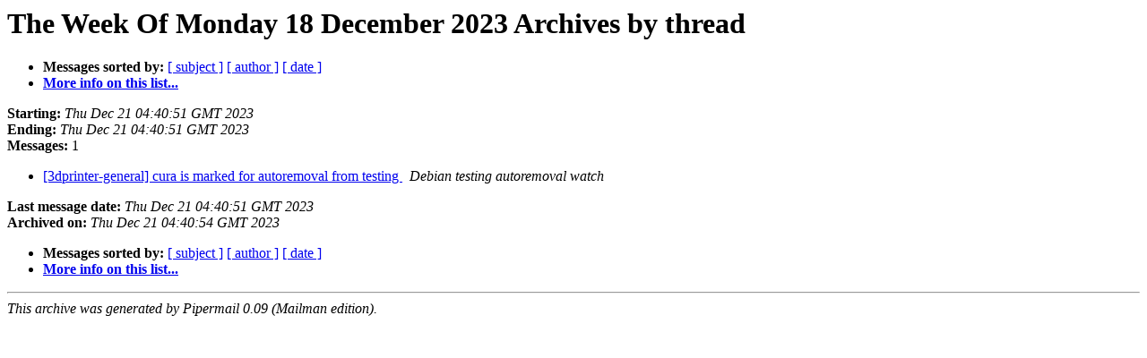

--- FILE ---
content_type: text/html
request_url: https://alioth-lists.debian.net/pipermail/3dprinter-general/Week-of-Mon-20231218/thread.html
body_size: 745
content:
<!DOCTYPE HTML PUBLIC "-//W3C//DTD HTML 4.01 Transitional//EN">
<HTML>
  <HEAD>
     <title>The 3dprinter-general The Week Of Monday 18 December 2023 Archive by thread</title>
     <META NAME="robots" CONTENT="noindex,follow">
     <META http-equiv="Content-Type" content="text/html; charset=us-ascii">
  </HEAD>
  <BODY BGCOLOR="#ffffff">
      <a name="start"></A>
      <h1>The Week Of Monday 18 December 2023 Archives by thread</h1>
      <ul>
         <li> <b>Messages sorted by:</b>
	        
		<a href="subject.html#start">[ subject ]</a>
		<a href="author.html#start">[ author ]</a>
		<a href="date.html#start">[ date ]</a>

	     <li><b><a href="https://alioth-lists.debian.net/cgi-bin/mailman/listinfo/3dprinter-general">More info on this list...
                    </a></b></li>
      </ul>
      <p><b>Starting:</b> <i>Thu Dec 21 04:40:51 GMT 2023</i><br>
         <b>Ending:</b> <i>Thu Dec 21 04:40:51 GMT 2023</i><br>
         <b>Messages:</b> 1<p>
     <ul>

<!--0 01703133651.2405- -->
<LI><A HREF="002405.html">[3dprinter-general] cura is marked for autoremoval from testing
</A><A NAME="2405">&nbsp;</A>
<I>Debian testing autoremoval watch
</I>

    </ul>
    <p>
      <a name="end"><b>Last message date:</b></a> 
       <i>Thu Dec 21 04:40:51 GMT 2023</i><br>
    <b>Archived on:</b> <i>Thu Dec 21 04:40:54 GMT 2023</i>
    <p>
   <ul>
         <li> <b>Messages sorted by:</b>
	        
		<a href="subject.html#start">[ subject ]</a>
		<a href="author.html#start">[ author ]</a>
		<a href="date.html#start">[ date ]</a>
	     <li><b><a href="https://alioth-lists.debian.net/cgi-bin/mailman/listinfo/3dprinter-general">More info on this list...
                    </a></b></li>
     </ul>
     <p>
     <hr>
     <i>This archive was generated by
     Pipermail 0.09 (Mailman edition).</i>
  </BODY>
</HTML>

